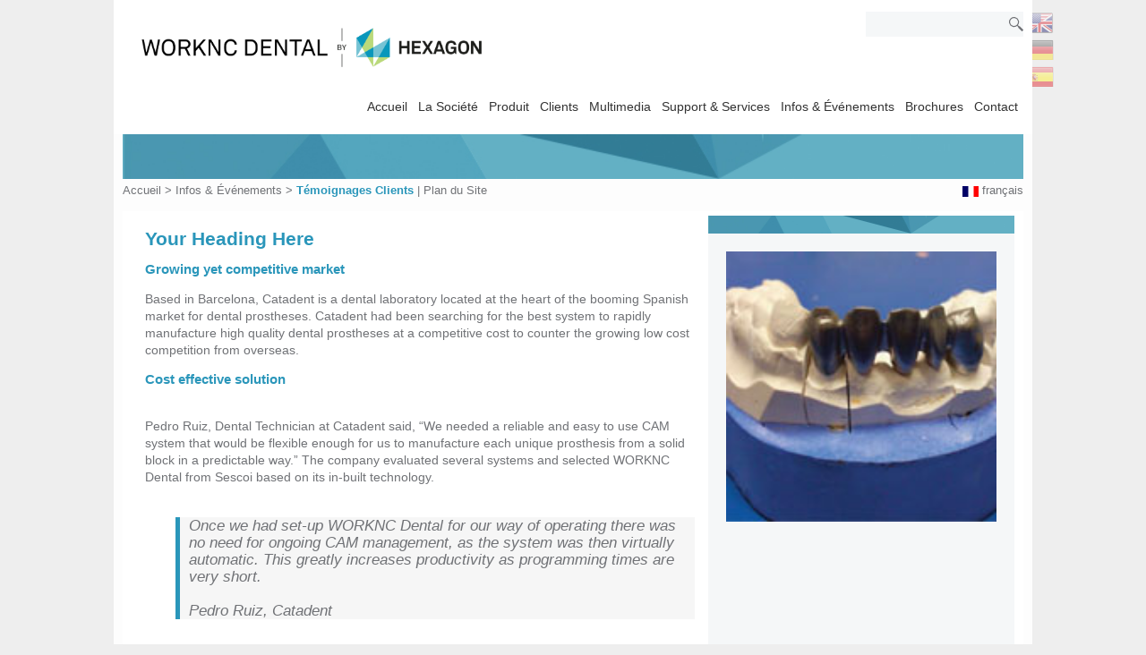

--- FILE ---
content_type: text/html;charset=UTF-8
request_url: https://fr.workncdental.com/news/casestudies/catadent-uses-worknc-dental
body_size: 39450
content:
<!DOCTYPE html>
<!--[if lt IE 7]><html class="no-js lt-ie9 lt-ie8 lt-ie7" lang="fr"><![endif]-->
<!--[if IE 7]><html class="no-js lt-ie9 lt-ie8" lang="fr"><![endif]-->
<!--[if IE 8]><html class="no-js lt-ie9" lang="fr"><![endif]-->
<!--[if gt IE 8]><!--> <html class="no-js" lang="fr"><!--<![endif]-->
    <head>
	
        <meta charset="utf-8">
        <meta http-equiv="X-UA-Compatible" content="IE=edge,chrome=1">
		<meta http-equiv="Content-Type" content="text/html; charset=utf-8" />
			
			
		
			<!-- Global Site Tag (gtag.js) - Google Analytics -->
			<script>
			//Next line disables Google tracking completely. See https://developers.google.com/analytics/devguides/collection/gtagjs/user-opt-out
			//window['ga-disable-UA-4489910-45'] = true;
			</script>
			<script async src="https://www.googletagmanager.com/gtag/js?id=UA-4489910-45"></script>
			<script>
			  window.dataLayer = window.dataLayer || [];
			  function gtag(){dataLayer.push(arguments);}
			  gtag('js', new Date());
			  gtag('config', 'UA-4489910-45');
			  //Next line is anonymisation. See https://developers.google.com/analytics/devguides/collection/gtagjs/ip-anonymization
			  //gtag('config', 'UA-4489910-45', { 'anonymize_ip': true });
			</script>		
		<title>Catadent cuts its teeth on Sescoi’s WORKNC Dental</title> <meta name="description" content="Based in Barcelona, Catadent is a dental laboratory located at the heart of the booming Spanish market for dental prostheses. Catadent had been searching for the best system to rapidly manufacture high quality dental prostheses at a competitive cost to counter the growing low cost competition from overseas." /> <meta name="keywords" content="nouvelles,témoignages" />
        <meta name="viewport" content="width=device-width, initial-scale=1.0">
		
		
		

		<script type="text/javascript" src="/scripts/jquery/jquery-1.10.2.min.js"></script>
		<script type="text/javascript" src="/scripts/jquery/jquery.easing/jquery.easing.1.3.js"></script>
		
		<script type="text/javascript" src="/scripts/jquery/jquery-ui-1.12.1/jquery-ui.min.js"></script>
		<script type="text/javascript" src="/scripts/jquery/jquery-ui-i18n/jquery-ui-i18n.min.js"></script>
		<link href="/scripts/jquery/jquery-ui-themes-1.12.1/themes/smoothness/jquery-ui.min.css" rel="stylesheet" type="text/css" />

		<script type="text/javascript" src="/scripts/jquery/jquery.cycle2.min.js"></script>
		<script type="text/javascript" src="/scripts/jquery/jquery-scrollTo/1.4.5/jquery.scrollTo.min.js"></script>
		<script type="text/javascript" src="/scripts/jquery/notyfy/jquery.notyfy.js"></script>
		<link href="/scripts/jquery/notyfy/jquery.notyfy.css" rel="stylesheet" type="text/css" />
		<link href="/scripts/jquery/notyfy/themes/vero.css" rel="stylesheet" type="text/css" />
		<script type="text/javascript" src="/scripts/jquery/FitVids/jquery.fitvids.js"></script>
		<script type="text/javascript" src="/scripts/jquery/spin/spin.min.js"></script>
		<script type="text/javascript">
		$(document).ready(function() {
			$('html').removeClass('hiderendering');
		});
		</script>
		
	<script src="/scripts/jquery/jquery-validate/1.19.1/jquery.validate.min.js"></script>
	<script src="/scripts/jquery/jquery-validate/1.19.1/additional-methods.min.js"></script>
	
		<script src="/scripts/jquery/jquery-validate/1.19.1/localization/messages_fr.js"></script>
	
	
	
	
	<script type="text/javascript">
	$.validator.methods.range = function (value, element, param) {
		var globalizedValue = value.replace(",", ".");
		return this.optional(element) || (globalizedValue >= param[0] && globalizedValue <= param[1]);
	}
	 
	$.validator.methods.number = function (value, element) {
		return this.optional(element) || /^-?(?:\d+|\d{1,3}(?:[\s\.,]\d{3})+)(?:[\.,]\d+)?$/.test(value);
	}
	</script>
	
	
        <link rel="stylesheet" href="/css/v4/normalize.min.css">
		
			<link rel="stylesheet" href="/css/v4/main.css?ts=20201020">
			<link rel="stylesheet" href="/css/v4/vero.css?ts=20210119">
			<link rel="stylesheet" href="/css/v4/stylesheet.css?ts=20210513">
		

        <script src="/scripts/v4/vendor/modernizr-2.6.2-respond-1.1.0.min.js"></script>

		<link href="/rss/newsfeed/" rel="alternate" type="application/rss+xml" title="News Feed" /> 
		<script src="/scripts/Scripts.js?ts=20200428" type="text/javascript"></script> 
		<script src="/scripts/v4/Scripts.js?ts=20200428" type="text/javascript"></script> 
		
			<link rel="shortcut icon" href="/favicon.ico" />
		<link rel="canonical" href="//fr.workncdental.com/news/casestudies/catadent-uses-worknc-dental" /> <link href="/news/v4/Stylesheet.css" media="all" rel="stylesheet" type="text/css" /> <meta property="og:image" content="//fr.workncdental.com/UserFiles/377/Image/cs7.jpg" /> <meta property="og:url" content="//fr.workncdental.com/news/casestudies/catadent-uses-worknc-dental" /> <meta property="og:title" content="Catadent cuts its teeth on Sescoi’s WORKNC Dental" /> <meta property="og:description" content="Based in Barcelona, Catadent is a dental laboratory located at the heart of the booming Spanish market for dental prostheses. Catadent had been searching for the best system to rapidly manufacture high quality dental prostheses at a competitive cost to counter the growing low cost competition from overseas." /> 
		<!-- Google Tag Manager -->
		<script>(function(w,d,s,l,i){w[l]=w[l]||[];w[l].push({'gtm.start':
		new Date().getTime(),event:'gtm.js'});var f=d.getElementsByTagName(s)[0],
		j=d.createElement(s),dl=l!='dataLayer'?'&l='+l:'';j.async=true;j.src=
		'https://www.googletagmanager.com/gtm.js?id='+i+dl;f.parentNode.insertBefore(j,f);
		})(window,document,'script','dataLayer','GTM-PKVFZK8');</script>
		<!-- End Google Tag Manager -->
    <script type='text/javascript' src='/cfformprotect/js/cffp.js'></script></head>
    <body>
		
		<div id="top"> <!-- Outer wrapper -->
		
		
		
        <div class="header-container">
            <header class="wrapper clearfix" role="banner">
				
				<div class="logo-container clearfix">
				
					<a href="/">
				<img id="HeaderLogo" src="/images/logos/v4/workncdental.png" alt="Hexagon WORKNC DENTAL logo" />
					
				</a>
				</div>
		        <div class="headerright-container">
					<div id="SearchBox" role="search">
						<form name="formHeaderSearch" id="formHeaderSearch" method="post" action="/search/">
						<input type="text" name="SearchTerm" id="HeaderSearchTerm" value="" maxlength="100" title="Enter a search term or phrase (without wildcards)" autocomplete="off" />
						</form>
						<script type="text/javascript">
						$('#HeaderSearchTerm').on('keyup change', function(e) {
							ShowSearchResults('378');
						})
						</script>
					</div>
						
					<div id="SearchResultsContainer"></div>				
				</div>
		        <div class="nav-container">
					<div class="NavIcon">
						<a href="#ResponsiveMenu"><img src="/images/icons/MenuIcon.svg" alt="MenuIcon"></a>
					</div>
					<nav role="navigation">
						<div class="MegaMenu"><div data-menu="0" class="menu Level-1"><ul><li data-menu-id="18097" data-menu-level="1" class="menuitem"><a href="/" target="_self">Accueil</a></li><li data-menu-id="18098" data-menu-level="1" class="menuitem"><a href="/societe" target="_self">La Société</a></li><li data-menu-id="18103" data-menu-level="1" class="menuitem"><a href="/produit" target="_self">Produit</a></li><li data-menu-id="18120" data-menu-level="1" class="menuitem"><a href="/clients" target="_self">Clients</a></li><li data-menu-id="18125" data-menu-level="1" class="menuitem"><a href="/multimedia" target="_self">Multimedia</a></li><li data-menu-id="26967" data-menu-level="1" class="menuitem"><a href="/supportmenu" target="_self">Support & Services</a></li><li data-menu-id="18135" data-menu-level="1" class="menuitem"><a href="/informations" target="_self">Infos & Événements</a></li><li data-menu-id="26966" data-menu-level="1" class="menuitem"><a href="/brochures" target="_self">Brochures</a></li><li data-menu-id="18140" data-menu-level="1" class="menuitem"><a href="/contact" target="_self">Contact</a></li></ul></div><div class="SubMenus"><div data-menu="18135" class="menu Level-2"><ul><li data-menu-id="18136" data-menu-level="2" class="menuitem"><a href="/news/articles" target="_self">Dernières Nouveautés</a></li><li data-menu-id="18137" data-menu-level="2" class="menuitem"><a href="/news/casestudies" target="_self">Témoignages Clients</a></li><li data-menu-id="18138" data-menu-level="2" class="menuitem"><a href="/events" target="_self">Événements et Salons</a></li><li data-menu-id="18139" data-menu-level="2" class="menuitem"><a href="/newsletter" target="_self">E:Newsletter</a></li></ul></div><div data-menu="18103" class="menu Level-2"><ul><li data-menu-id="18104" data-menu-level="2" class="menuitem"><a href="/pourquoi-worknc-dental" target="_self">Pourquoi WORKNC DENTAL ?</a></li><li data-menu-id="26965" data-menu-level="2" class="menuitem"><a href="/systeme-ouvert" target="_self">Système ouvert</a></li><li data-menu-id="18105" data-menu-level="2" class="menuitem"><a href="/worknc-dental-points-forts" target="_self">WORKNC DENTAL Les points forts</a></li><li data-menu-id="18106" data-menu-level="2" class="menuitem"><a href="/worknc-dental-versions" target="_self">Les Versions</a></li><li data-menu-id="18107" data-menu-level="2" class="menuitem"><a href="/worknc-dental-applications" target="_self">Les applications dentaires</a></li><li data-menu-id="18108" data-menu-level="2" class="menuitem"><a href="/worknc-dental-materiaux" target="_self">Les Matériaux</a></li><li data-menu-id="18109" data-menu-level="2" class="menuitem"><a href="/worknc-dental-processus-dentaires" target="_self">Processus Dentaires</a></li><li data-menu-id="18110" data-menu-level="2" class="menuitem"><a href="/worknc-dental-compatible-cao" target="_self">Compatibilité CAO</a></li><li data-menu-id="18111" data-menu-level="2" class="menuitem"><a href="/Worknc-dental-preparation-automatique" target="_self">Phase de Préparation</a></li><li data-menu-id="18112" data-menu-level="2" class="menuitem"><a href="/worknc-dental-usinage-cn" target="_self">Usinage CN</a></li><li data-menu-id="18113" data-menu-level="2" class="menuitem"><a href="/workncdental-parcours-3-au-5-axes" target="_self">Parcours 3 à 5 axes</a></li><li data-menu-id="18114" data-menu-level="2" class="menuitem"><a href="/worknc-dental-module-implantologie" target="_self">Module Implantologie</a></li><li data-menu-id="18115" data-menu-level="2" class="menuitem"><a href="/worknc-dental-automation-fonctions" target="_self">Automation Dentaire</a></li><li data-menu-id="18116" data-menu-level="2" class="menuitem"><a href="/worknc-dental-compatibilite-machines" target="_self">Compatibilité Machines</a></li></ul></div><div data-menu="18125" class="menu Level-2"><ul><li data-menu-id="18126" data-menu-level="2" class="menuitem"><a href="/multimedia" target="_self">Video Wall</a></li><li data-menu-id="18127" data-menu-level="2" class="menuitem"><a href="/Dental-Photo-Gallery" target="_self">Galerie images dentaires</a></li></ul></div><div data-menu="18098" class="menu Level-2"><ul><li data-menu-id="18099" data-menu-level="2" class="menuitem"><a href="/company" target="_self">A propos de Hexagon software</a></li><li data-menu-id="18100" data-menu-level="2" class="menuitem"><a href="/hexagonportfolio" target="_self">Le Portefeuille Produits</a></li><li data-menu-id="18101" data-menu-level="2" class="menuitem"><a href="/hexagonoffices" target="_self">Les bureaux de Hexagon</a></li><li data-menu-id="18102" data-menu-level="2" class="menuitem"><a href="/careers" target="_self">Carrières</a></li></ul></div><div data-menu="18120" class="menu Level-2"><ul><li data-menu-id="18121" data-menu-level="2" class="menuitem"><a href="/cliniques-dentaires" target="_self">Cliniques Dentaires</a></li><li data-menu-id="18122" data-menu-level="2" class="menuitem"><a href="/laboratoires-dentaires" target="_self">Laboratoires Dentaires</a></li><li data-menu-id="18123" data-menu-level="2" class="menuitem"><a href="/centres-usinage-dentaire" target="_self">Centres d'usinage Dentaires</a></li><li data-menu-id="18124" data-menu-level="2" class="menuitem"><a href="/fab-machines-outils" target="_self">Fabricants de machines-outils</a></li></ul></div><div data-menu="18140" class="menu Level-2"><ul><li data-menu-id="18141" data-menu-level="2" class="menuitem"><a href="/contact-workncdental" target="_self">Contacter WORKNC DENTAL</a></li><li data-menu-id="18142" data-menu-level="2" class="menuitem"><a href="/formulaire-support" target="_self">Contacter le Support</a></li><li data-menu-id="18143" data-menu-level="2" class="menuitem"><a href="/globalresellers" target="_self">Trouver un Distributeur</a></li><li data-menu-id="18144" data-menu-level="2" class="menuitem"><a href="/formulaire-informations" target="_self">Demande d'informations</a></li></ul></div><div data-menu="26967" class="menu Level-2"><ul><li data-menu-id="26968" data-menu-level="2" class="menuitem"><a href="/support-maintenance" target="_self">Support & Maintenance</a></li><li data-menu-id="27079" data-menu-level="2" class="menuitem"><a href="https://customers.ps.hexagonmi.com/" target="_blank">Portail Clients Hexagon</a></li><li data-menu-id="27075" data-menu-level="2" class="menuitem"><a href="/devis" target="_self">Demande Devis</a></li><li data-menu-id="27076" data-menu-level="2" class="menuitem"><a href="/demo-online" target="_self">Demo online</a></li><li data-menu-id="26969" data-menu-level="2" class="menuitem"><a href="/derniere-version" target="_self">Dernière Version</a></li><li data-menu-id="27077" data-menu-level="2" class="menuitem"><a href="/historique-des-versions" target="_self">Historique des versions</a></li><li data-menu-id="27078" data-menu-level="2" class="menuitem"><a href="/configuration-requise" target="_self">Configuration Requise</a></li></ul></div></div></div>
					</nav>
					<div id="ResponsiveMenu" class="ResponsiveMenu hidewhilerendering">
						<ul><li class=""><a href="/" target="_self">Accueil</a></li><li class=""><a href="/societe" target="_self">La Société</a><ul><li class=""><a href="/company" target="_self">A propos de Hexagon software</a></li><li class=""><a href="/hexagonportfolio" target="_self">Le Portefeuille Produits</a></li><li class=""><a href="/hexagonoffices" target="_self">Les bureaux de Hexagon</a></li><li class=""><a href="/careers" target="_self">Carrières</a></li></ul></li><li class=""><a href="/produit" target="_self">Produit</a><ul><li class=""><a href="/pourquoi-worknc-dental" target="_self">Pourquoi WORKNC DENTAL ?</a></li><li class=""><a href="/systeme-ouvert" target="_self">Système ouvert</a></li><li class=""><a href="/worknc-dental-points-forts" target="_self">WORKNC DENTAL Les points forts</a></li><li class=""><a href="/worknc-dental-versions" target="_self">Les Versions</a></li><li class=""><a href="/worknc-dental-applications" target="_self">Les applications dentaires</a></li><li class=""><a href="/worknc-dental-materiaux" target="_self">Les Matériaux</a></li><li class=""><a href="/worknc-dental-processus-dentaires" target="_self">Processus Dentaires</a></li><li class=""><a href="/worknc-dental-compatible-cao" target="_self">Compatibilité CAO</a></li><li class=""><a href="/Worknc-dental-preparation-automatique" target="_self">Phase de Préparation</a></li><li class=""><a href="/worknc-dental-usinage-cn" target="_self">Usinage CN</a></li><li class=""><a href="/workncdental-parcours-3-au-5-axes" target="_self">Parcours 3 à 5 axes</a></li><li class=""><a href="/worknc-dental-module-implantologie" target="_self">Module Implantologie</a></li><li class=""><a href="/worknc-dental-automation-fonctions" target="_self">Automation Dentaire</a></li><li class=""><a href="/worknc-dental-compatibilite-machines" target="_self">Compatibilité Machines</a></li></ul></li><li class=""><a href="/clients" target="_self">Clients</a><ul><li class=""><a href="/cliniques-dentaires" target="_self">Cliniques Dentaires</a></li><li class=""><a href="/laboratoires-dentaires" target="_self">Laboratoires Dentaires</a></li><li class=""><a href="/centres-usinage-dentaire" target="_self">Centres d'usinage Dentaires</a></li><li class=""><a href="/fab-machines-outils" target="_self">Fabricants de machines-outils</a></li></ul></li><li class=""><a href="/multimedia" target="_self">Multimedia</a><ul><li class=""><a href="/multimedia" target="_self">Video Wall</a></li><li class=""><a href="/Dental-Photo-Gallery" target="_self">Galerie images dentaires</a></li></ul></li><li class=""><a href="/supportmenu" target="_self">Support & Services</a><ul><li class=""><a href="/support-maintenance" target="_self">Support & Maintenance</a></li><li class=""><a href="https://customers.ps.hexagonmi.com/" target="_blank">Portail Clients Hexagon</a></li><li class=""><a href="/devis" target="_self">Demande Devis</a></li><li class=""><a href="/demo-online" target="_self">Demo online</a></li><li class=""><a href="/derniere-version" target="_self">Dernière Version</a></li><li class=""><a href="/historique-des-versions" target="_self">Historique des versions</a></li><li class=""><a href="/configuration-requise" target="_self">Configuration Requise</a></li></ul></li><li class=""><a href="/informations" target="_self">Infos & Événements</a><ul><li class=""><a href="/news/articles" target="_self">Dernières Nouveautés</a></li><li class="Selected"><a href="/news/casestudies" target="_self">Témoignages Clients</a></li><li class=""><a href="/events" target="_self">Événements et Salons</a></li><li class=""><a href="/newsletter" target="_self">E:Newsletter</a></li></ul></li><li class=""><a href="/brochures" target="_self">Brochures</a></li><li class=""><a href="/contact" target="_self">Contact</a><ul><li class=""><a href="/contact-workncdental" target="_self">Contacter WORKNC DENTAL</a></li><li class=""><a href="/formulaire-support" target="_self">Contacter le Support</a></li><li class=""><a href="/globalresellers" target="_self">Trouver un Distributeur</a></li><li class=""><a href="/formulaire-informations" target="_self">Demande d'informations</a></li></ul></li></ul>
					</div>
				</div>

				

        		
                        <div id="AssociatedSiteFlags">
                        <a href="http://www.workncdental.com/" title=" WORKNC DENTAL"><img src="/images/flags2/32/_usuk.png" alt="_usuk" /></a> <a href="http://www.workncdental.de/" title="WORKNC Germany"><img src="/images/flags2/32/de.png" alt="de" /></a> <a href="http://www.workncdental.es/" title="WORKNC DENTAL Spain"><img src="/images/flags2/32/es.png" alt="es" /></a> 
                        </div>
                    
                    
            </header>

        </div>

        <main>
            <div class="main wrapper clearfix">
				<div id="subheader" class="clearfix">
					<div id="MetrologyGraphicSeparator">
					</div>
					<div id="Breadcrumbs">
						<ul><li><a href="/" class="" target="_self">Accueil</a>&nbsp;&gt;&nbsp;</li><li><a href="/informations" class="" target="_self">Infos & Événements</a>&nbsp;&gt;&nbsp;</li><li><a href="/news/casestudies" class="selected" target="_self">Témoignages Clients</a></li></ul>
						| <a href="/sitemap/">Plan du Site</a>
					</div>
					<div id="LocaleSetting"><a href="/settings/"><img src="/images/flags/12/FR.gif" alt="FR flag" /></a>&nbsp;<a href="/settings/">français</a></div>
				</div>
				<article role="main" id="PageContent" class="clearfix Clear">
					<header>
						
					</header>
					<section>
						<!-- PAGE CONTENT START -->
						<span></span><div class="ImageColumn">
<div class="ImageColumnImages"><img alt="" src="/UserFiles/377/Image/cs7.jpg" style="width: 160px; height: 160px;"></div>
<div class="ImageColumnText">
<h1>Your Heading Here</h1>
<h3>Growing yet competitive market</h3>
<div>Based in Barcelona, Catadent is a dental laboratory located at the heart of the booming Spanish market for dental prostheses. Catadent had been searching for the best system to rapidly manufacture high quality dental prostheses at a competitive cost to counter the growing low cost competition from overseas.</div>
<h3>Cost effective solution</h3>
<div>&nbsp;</div>
<div>Pedro Ruiz, Dental Technician at Catadent said, “We needed a reliable and easy to use CAM system that would be flexible enough for us to manufacture each unique prosthesis from a solid block in a predictable way.” The company evaluated several systems and selected WORKNC Dental from Sescoi based on its in-built technology.</div>
<div>&nbsp;</div>
<div>
<blockquote>
	<div>Once we had set-up WORKNC Dental for our way of operating there was no need for ongoing CAM management, as the system was then virtually automatic. This greatly increases productivity as programming times are very short.</div>
	<div>&nbsp;</div>
	<div>Pedro Ruiz, Catadent</div>
</blockquote>
</div>
<div>&nbsp;</div>
<div>Pedro Ruiz continued, “Other systems we looked at relied heavily on the programmer’s skill, and had significant weaknesses in detecting cutter collisions. WORKNC Dental has intelligent machining strategies, powerful toolpath editing capabilities, and excellent simulation and collision avoidance technology, which is especially important for 5-axis machining. Some of the most expensive systems on the market have this type of capability, but their price is far too high for small and medium sized prosthesis manufacturers. WORKNC Dental gives us the functionality we need affordably, making it a very cost effective solution for us.”</div>
<h3>Simplified &amp; optimized programming</h3>
<div>Sescoi has drawn on its 20 years of experience in the CAM market in the development of WORKNC Dental. The software includes automated machining wizards, which greatly simplify the programming required to generate collision free 3 and 5-axis toolpaths. Additionally, cutting methodology has been optimized to suit the types of materials used in prostheses such as zirconia, titanium and alumina, and the types of prosthesis required for example, copings and bridges.</div>
<div>&nbsp;</div>
<div>Pedro Ruiz said, “The machining toolpaths are highly optimized and the machine runs very smoothly, which means less wear and tear, lower tool loads, and peace of mind for the operator.”</div>
<h3>Easy, reliable CAM</h3>
<div>For Catadent, the smooth running of its manufacturing operations is crucial to its success, so ease of use and reliability are very important. Pedro Ruiz commented, “Once we had set-up WORKNC Dental for our way of operating there was no need for ongoing CAM management, as the system was then virtually automatic. This greatly increases productivity as programming times are very short and our staff are then free to carry out other tasks. Anyone who has experienced a poorly optimized CAM system will appreciate the importance of WORKNC Dental’s reliability.”</div>
<h3>Responsive support</h3>
<div>Pedro Ruiz has been delighted by the pre and post sales service supplied by Sescoi from its Spanish offices. He said, “They quickly understood our requirements, offering us a solution that matched our needs exactly. Now that we have the software, we find the service and response first class. Sescoi’s technicians are always very helpful and knowledgeable. For us, this level of support and collaboration is an essential part of the service.”</div>
<h3>WORKNC Dental benefits</h3>
<div>The intelligence in the software has the capacity to surprise Catadent with its automatic problem solving capabilities. Pedro Ruiz said, “The biggest benefits of WORKNC Dental are precisely the things we take for granted, such as its highly optimized toolpaths and collision avoidance. When we are machining more complex shapes the ability of the software to produce a really ingenious cutterpath is extraordinary.” He concluded, “WORKNC Dental has become an essential resource for our company, every manufacturing project.</div>
<div>&nbsp;</div>
</div>
</div>
<p>&nbsp;</p>
<p class="Clear TextRight"><a href="/news/casestudies/Un-maquettiste-programme-ses-fraiseuses-5-axes-avec-WorkNC">Précédent<!--Previous---></a>&nbsp;|&nbsp;<a href="/news/casestudies/worknc-dental-innovative-manufacture-FDZ">Suivant<!--Next---></a></p>
						<!-- PAGE CONTENT FINISH -->
					</section>
				</article>
				
				
            </div> <!-- main -->
        </main> <!-- main-container -->

        <div class="footer-container">
            <footer class="wrapper" role="contentinfo">
				
				<div class="HexagonAttrib">
					&copy; 2026 Hexagon AB and/or its subsidiaries.
				</div>
				<div class="LinksFooter">
					
						<ul>
						<li><a href="/termsweb/">Terms of Use</a></li>
						<li><a href="/privacypolicy">Privacy Policy</a></li>
						<li><a href="http://marketing.ps.hexagonmi.com/piracy" target="_blank">Software Compliance</a></li>
						<li><a href="https://hexagon.com/legal/compliance" target="_blank">Compliance</a></li>
						<li><a href="https://hexagon.com/legal/compliance/ethics-and-compliance-reporting-system" target="_blank">Ethics &amp; Compliance Reporting System</a></li>
						
						</ul>
						
				</div>
				<div class="Social">
                    
                        <p>Follow us</p>
                        <a class="socialv1" href="http://www.youtube.com/user/cadcamexpert" title=" Visit our YouTube Channel" target="_blank"><img src="/images/icons/socialmedia/64/youtube.png" alt="youtube" /></a> <a class="socialv1" href="https://twitter.com/WORKNC_Dental" title="Visit our Twitter feed" target="_blank"><img src="/images/icons/socialmedia/64/twitter.png" alt="twitter" /></a> <a class="socialv1" href="https://www.facebook.com/WORKNCDENTAL.Hexagon/" title="Visit our Facebook page" target="_blank"><img src="/images/icons/socialmedia/64/facebook.png" alt="facebook" /></a> 
                </div>
            </footer>
        </div>

		
		
		<link type="text/css" rel="stylesheet" href="/scripts/jquery/jquery.mmenu-master/src/css/jquery.mmenu.all.css" />
		<script type="text/javascript" src="/scripts/jquery/jquery.mmenu-master/src/js/jquery.mmenu.min.all.js"></script>
		
		<script type="text/javascript">
		$(function() {

			var $menu = $('div#ResponsiveMenu');

			$menu.mmenu({
				position	: 'left',
				classes		: 'mm-dark mm-slide mm-zoom-menu',
				searchfield : false,
				counters	: true,
				dragOpen	: false
			});
		});		
				
		</script>
        
		
        
            <script>
            $(window).load(function() {	
                AdjustMainWrapperTopMargin();
            });
            $(window).resize(function() {	
                AdjustMainWrapperTopMargin();
            });
            </script>
        
		<script>
		$(window).load(function() {	
            MatchHeights();
		});
		$(window).resize(function() {	
            MatchHeights();
		});
		</script>
		
		
		<span></span>
					
						<script type="text/javascript">
						function GetClientStoragePopUpInfo(PopUpIDVariableSafe, RenewalDays) {
							var ShowNotification = true;
							var structStorage = {};
							var myDate = new Date();
							var msPerDay = (1000 * 60 * 60 * 24);
							
							var structStorage = LocalStorageGet('PopUp_' + PopUpIDVariableSafe);
							
							if (structStorage) {
								structStorage = JSON.parse(structStorage);
								if (!structStorage.DisplayCount) {
									structStorage.DisplayCount = 0;
								}
								if (!structStorage.VisitCount) {
									structStorage.VisitCount = 0;
								}
								if (!structStorage.FirstDisplayed) {
									structStorage.FirstDisplayed = new Date(0).toISOString();
								}
							}
							else {
								var structStorage = {};
								structStorage.DisplayCount = 0;
								structStorage.VisitCount = 0;
								structStorage.FirstDisplayed = new Date(0).toISOString();
							}

							structStorage.LastDisplayed = myDate.toISOString();
							
							if ( ( (Date.parse(myDate) - Date.parse(structStorage.FirstDisplayed) ) / msPerDay) >= RenewalDays ) {
								// Time difference between last show and first displayed date is greater than RenewalDays;
								structStorage.DisplayCount = 0;
								structStorage.VisitCount = 0;
								structStorage.FirstDisplayed = myDate.toISOString();
							}
							
							return structStorage;
							
						}

						function IsPopUpHiddenForSession(PopUpIDVariableSafe) {
							var IsPopUpHidden = false;
							var arrayStorage = SessionStorageGet('PopUpsHide');
							
							if (arrayStorage) {
								arrayStorage = JSON.parse(arrayStorage);
								IsPopUpHidden = arrayStorage.includes(PopUpIDVariableSafe);
							}
							
							return IsPopUpHidden;
						}

						function HidePopUpForSession(PopUpIDVariableSafe) {
							var arrayStorage = SessionStorageGet('PopUpsHide');
							
							if (arrayStorage) {
								arrayStorage = JSON.parse(arrayStorage);
								if (!arrayStorage.includes(PopUpIDVariableSafe)) {
									arrayStorage.push(PopUpIDVariableSafe);
								}
							}
							else {
								var arrayStorage = [PopUpIDVariableSafe];
							}
							
							arrayStorage = JSON.stringify(arrayStorage);
							SessionStorageSet('PopUpsHide', arrayStorage);
						}
						</script>
		
						
		
								<div id="B4FBE6E905DC08AA207A3AF92DD3AEA1_container" style="position:relative; display:none;">
									<div id="B4FBE6E905DC08AA207A3AF92DD3AEA1_inner" class="PopUp_inner">
										<h2>Besoin de plus d'informations ? &nbsp;</h2>
<p>Merci de renseigner les champs ci-dessous, afin que nous puissions vous contacter.</p>

											<form id="PopUpFormB4FBE6E905DC08AA207A3AF92DD3AEA1" name="PopUpFormB4FBE6E905DC08AA207A3AF92DD3AEA1">
											
	
	<input id="fpF32D5EE2-0505-C9AB-A6116D8FDA1DC73C" type="hidden" name="formfield1234567891" class="cffp_mm" value="">

	
	<input id="fpF32D5EE3-E257-318A-2778ADE97C1BF56A" type="hidden" name="formfield1234567892" class="cffp_kp" value="">

	
	<input id="fpF32D5EE4-D198-326D-C66A9A08A33B1F20" type="hidden" name="formfield1234567893" value="73AD8ACEDDD48DD590C256DA16C146BB57F409CC06490BEABE92">

	
	<span style="display:none"><input id="fpF32D5EE5-CC51-CF10-D5BBD80ABDF1EA2F" type="text" name="formfield1234567894" value=""></span>

											<label>First Name<br><input type="text" name="FirstName" id="B4FBE6E905DC08AA207A3AF92DD3AEA1_FirstName" minlength="2" size="30" required></label>
											<label>Last Name<br><input type="text" name="LastName" id="B4FBE6E905DC08AA207A3AF92DD3AEA1_LastName" minlength="2" size="30" required></label>
										
											<label>Email<br><input type="email" name="Email" id="B4FBE6E905DC08AA207A3AF92DD3AEA1_Email" size="30" required></label>
										
											<label>Company<br><input type="text" name="CompanyName" id="B4FBE6E905DC08AA207A3AF92DD3AEA1_CompanyName" minlength="2" size="30" required></label>
										
											<label>Phone<br><input type="text" name="Phone" id="B4FBE6E905DC08AA207A3AF92DD3AEA1_Phone" minlength="2" size="30" required></label>
										
		<br>
		<div id="cbDPConsentOptions_B4FBE6E905DC08AA207A3AF92DD3AEA1"></div>

		<script type="text/javascript">
		function GetMarketingConsentFieldOptions_B4FBE6E905DC08AA207A3AF92DD3AEA1(email) {
			$.ajax({
				type: 'get',
				url: '/cfcs/forms.cfc',
				data: {
					'method': 'IncludeMarketingConsentFieldOptions'
					,'UniqueID': 'B4FBE6E905DC08AA207A3AF92DD3AEA1'
					,'email': email
					
				},
				dataType: 'html',
				success: function(response) {
					$('#cbDPConsentOptions_B4FBE6E905DC08AA207A3AF92DD3AEA1').html(response);
				},
				error: function(ErrorMsg) {
					console.log(ErrorMsg);
				}
			})
		}

		$(document).ready(function() {
			var email = $('#PopUpFormB4FBE6E905DC08AA207A3AF92DD3AEA1 input[type=email]').val();
			
			if ( (email != '') && (IsValidJS('email',email)) ) {
				GetMarketingConsentFieldOptions_B4FBE6E905DC08AA207A3AF92DD3AEA1(email);
			}
			
			$('#PopUpFormB4FBE6E905DC08AA207A3AF92DD3AEA1 input[type=email]').on('change', function(e) {
				var email = $('#PopUpFormB4FBE6E905DC08AA207A3AF92DD3AEA1 input[type=email]').val();
				if ( (email != '') && (IsValidJS('email',email)) ) {
					GetMarketingConsentFieldOptions_B4FBE6E905DC08AA207A3AF92DD3AEA1(email);
				}
			});
			
		});
		
		</script>

		<br class="Clear">
		<fieldset class="DataProtection">
		<legend>Data Protection</legend>
		Please indicate your permission for the storage of your details provided in connection with this form.<br>
		<input type="checkbox" name="cbDPConsent" id="cbDPConsent_B4FBE6E905DC08AA207A3AF92DD3AEA1" title="Please provide consent to the collection and storage of your details." required><label for="cbDPConsent_B4FBE6E905DC08AA207A3AF92DD3AEA1">I consent to the collection and storage of my details.</label><br>
		
		<div><label for="cbDPConsent" class="error"></label></div>
			
		</fieldset>
		
		
											</form>
										
									</div>		
								</div>		
				
								<script type="text/javascript">
								function GetSubdivisions_B4FBE6E905DC08AA207A3AF92DD3AEA1() {
									var Country = $('#B4FBE6E905DC08AA207A3AF92DD3AEA1_Country').val();
									var SelectParams = {
										ElementID: 'B4FBE6E905DC08AA207A3AF92DD3AEA1_State',
										ElementName: 'State',
										ElementClass: 'PopUpState',
										ElementTitle: 'State',
										OverrideTargetID: '.PopUpState',
										JSONURL: '/cfcs/forms.cfc',
										JSONURLParams: {
											method: 'GetSubdivisionForSelect',
											Country: Country,
											Selected: ''
										},
										OnSuccess: function() {
											UpdateValidation_B4FBE6E905DC08AA207A3AF92DD3AEA1();
										}
									}
									AJAXSelect(SelectParams);
								}
								
								function UpdateValidation_B4FBE6E905DC08AA207A3AF92DD3AEA1() {
									var OptionCount = $('#B4FBE6E905DC08AA207A3AF92DD3AEA1_State > option').length;
									if (OptionCount > 1) {
										$('.PopUpStateContainer').removeClass('hidden');
									}
									else {
										$('.PopUpStateContainer').addClass('hidden');
									}
								}

								function GetCountries_B4FBE6E905DC08AA207A3AF92DD3AEA1() {
									var SelectParams = {
										ElementID: 'B4FBE6E905DC08AA207A3AF92DD3AEA1_Country',
										ElementName: 'Country',
										ElementClass: 'PopUpCountry',
										ElementTitle: 'Country',
										JSONURL: '/cfcs/forms.cfc',
										JSONURLParams: {
											method: 'GetCountriesForSelect'
										},
										OnSuccess: function() {
											GetSubdivisions_B4FBE6E905DC08AA207A3AF92DD3AEA1();
										}
									}
									AJAXSelect(SelectParams);
								}
								
								$(document).on('keyup change','.PopUpCountry',function() {
									GetSubdivisions_B4FBE6E905DC08AA207A3AF92DD3AEA1();
								})
								
								function PostPopUpForm_B4FBE6E905DC08AA207A3AF92DD3AEA1(PopupID) {
									if ($('#PopUpFormB4FBE6E905DC08AA207A3AF92DD3AEA1').valid()) {
										var formData = $('#PopUpFormB4FBE6E905DC08AA207A3AF92DD3AEA1').serialize();
										$.ajax({
											type: 'post',
											url: '/cfcs/popups.cfc?method=processPopupForm&returnFormat=json&id=B4FBE6E9-05DC-08AA-207A3AF92DD3AEA1',
											data: formData,
											dataType: "json",
											success: function(response) {
												if (response.SUBMISSIONOK) {
													$('#B4FBE6E905DC08AA207A3AF92DD3AEA1_container').remove();
												}
												else {
													var text = '<div><h2>Sorry!</h2>';
													for (i = 0; i < response.MESSAGES.length; i++) {
														text += response.MESSAGES[i] + "<br />";
													}
													text += "</div>";
													$('#B4FBE6E905DC08AA207A3AF92DD3AEA1_inner').html(text);
												}
											},
											error: function(ErrorMsg) {
												console.log(ErrorMsg);
											}
										})
									}
								};
				
								$(document).ready(function() {
									var ShowNotification = true;
									var structStorage = {};
									var RenewalDays = 1;

									structStorage = GetClientStoragePopUpInfo('B4FBE6E905DC08AA207A3AF92DD3AEA1', RenewalDays);
									structStorage.VisitCount = structStorage.VisitCount + 1;

									
										var listDisplayCount = [1,4,7,10];
										if (listDisplayCount.indexOf(structStorage.VisitCount) == -1) {
											ShowNotification = false;
										}
									

									if ( (ShowNotification) && (!IsPopUpHiddenForSession('B4FBE6E905DC08AA207A3AF92DD3AEA1')) ) {
										setTimeout(function() {
											var dWidth = $(window).width() * 0.4;
											
											if ($(window).width() <= 480) {
												dWidth = $(window).width() * 0.9;
											}
											var dHeight = $(window).height() * 0.9;
											var dialog = $('#B4FBE6E905DC08AA207A3AF92DD3AEA1_container').dialog({
											  autoOpen: false,
											  
												  buttons: [
													{
													  text: 'Envoyer',
													  click: function() {
														PostPopUpForm_B4FBE6E905DC08AA207A3AF92DD3AEA1('B4FBE6E9-05DC-08AA-207A3AF92DD3AEA1');
													  }
													}
												  ],
											  
											  height: dHeight,
											  width: dWidth,
											  modal: false,
											  open: function(event, ui) {
												//GetCountries_B4FBE6E905DC08AA207A3AF92DD3AEA1();
												GetSubdivisions_B4FBE6E905DC08AA207A3AF92DD3AEA1();
											  },
											  close: function(event, ui) {
												HidePopUpForSession('B4FBE6E905DC08AA207A3AF92DD3AEA1');
												$(this).remove();
											  }
											});
											var LocalisedText = GetLocalisedTextForJavascript('Pop-Ups and Pop-Outs');
											
											dialog.dialog('open');
											dialog.dialog('option', 'title', '');
											$('#PopUpFormB4FBE6E905DC08AA207A3AF92DD3AEA1').validate();
											
										}, 7000);

										
											$(document).on('keyup change',"#B4FBE6E905DC08AA207A3AF92DD3AEA1_Country",function() {
												GetSubdivisions_B4FBE6E905DC08AA207A3AF92DD3AEA1();
											})
										

									}

									if (ShowNotification) {
										structStorage.DisplayCount = structStorage.DisplayCount + 1;
									}

									LocalStorageSet('PopUp_B4FBE6E905DC08AA207A3AF92DD3AEA1', JSON.stringify(structStorage));

								});
								
								
								</script>
		
							
			<script type="text/javascript">
			UpdateUserTimeZone();
			</script>
			

		

		
		
		
		</div><!-- Outer wrapper -->
		<!-- Google Tag Manager (noscript) --> 
		<noscript><iframe src="https://www.googletagmanager.com/ns.html?id=GTM-PKVFZK8"
		height="0" width="0" style="display:none;visibility:hidden"></iframe></noscript>
		<!-- End Google Tag Manager (noscript) -->
    </body>
</html>



--- FILE ---
content_type: text/css
request_url: https://fr.workncdental.com/css/v4/vero.css?ts=20210119
body_size: 20641
content:
/* =====================================
    ALL: Commonly Used Standard Elements
   ===================================== */

.Clear {
	clear:both;
}
.ClearLeft {
	clear:left;
}
.ClearRight {
	clear:both;
}
.Left {
	float:left;
	width:auto; /* floating elements need to have a width declared */
}
.Right {
	float:right;
	width:auto; /* floating elements need to have a width declared */
}
.PictureLeft {
	float:left;
	width:auto; /* floating elements need to have a width declared */
	margin:3px 15px 10px 0;
}
.PictureCenter {
	display:block;
	clear:both;
	margin:0 auto 15px auto;
}
.PictureRight {
	float:right;
	width:auto; /* floating elements need to have a width declared */
	margin:3px 0 10px 15px;
}
.PictureLeftBordered {
	border:1px solid #E0E0E0;
	float:left;
	width:auto; /* floating elements need to have a width declared */
	margin:3px 15px 10px 0;
}
.PictureCenterBordered {
	display:block;
	clear:both;
	margin:3px auto 15px auto;
	border:1px solid #E0E0E0;
}
.PictureRightBordered {
	border:1px solid #E0E0E0;
	float:right;
	width:auto; /* floating elements need to have a width declared */
	margin:3px 0 10px 15px;
}
.PictureBordered {
	border:1px solid #E0E0E0;
}
.TableLeft {
	float:left;
	width:40%;
	margin:3px 10px 5px 0;
}
.TableRight {
	float:right;
	width:40%;
	margin:3px 0 5px 10px;
}
.TextLeft {	text-align:left;
}
.TextRight {
	text-align:right;
}
.TextCenter {
	text-align:center;
}
#Container .TextLeft {	text-align:left;
}
#Container .TextRight {
	text-align:right;
}
#Container .TextCenter {
	text-align:center;
}
.First {
	margin-top:0;
}
.NoWrap {
	white-space:nowrap;
}
.Required {
	color:#FF0000;
	font-weight:bold;
}
.Bordered {
	border:1px solid #E0E0E0;
}





/* ===================
    ALL: Base Theme
   =================== */

body {
	background:#eeeeee;
	color:#707276;
	/*
	background: url(/images/backgrounds/background3.jpg) no-repeat center center; 
	-webkit-background-size: cover;
	-moz-background-size: cover;
	-o-background-size: cover;
	background-size: cover;
	*/
	word-wrap: break-word;
}

::-moz-selection {
	color:#000000;
    background: #ABFF8E;
    text-shadow: none;
}

::selection {
	color:#000000;
    background: #ABFF8E;
    text-shadow: none;
}

menu,
ol,
ul {
	margin: 0;
    padding: 0;
	box-sizing: border-box !important;	
}

a,
a:link,
a:visited,
a:active,
a:hover
{
	color:#2a96ba;
	text-decoration:none;
}

a:hover
{
	color:inherit;
}

/* ===================
    ALL: Base Theme
   =================== */

.header-container {
	/*
	border-bottom: 9px solid #5C8A2B;
	*/
	border-bottom:none;
}

.preheader {
	background-color: #7b7575;
	color: #ffffff;
	/*
	min-height: 35px;
	*/
	max-height: 500px;
	padding: 6px 20px;
	font-size:14px;
	/*
	transition: all 0.25s ease-in-out;
	*/
}
.preheader.hide {
	height: 0;
	max-height: 0;
	min-height: 0;
	padding:0;
	opacity: 0;
	transition: all 0.25s ease-in-out;
}
.preheader a {
	color: #ffffff !important;
}
.preheader a:hover {
	text-decoration:underline !important;
}
.preheader a#preheader-close {
	float:right;
	cursor:pointer;
	text-decoration:none;
	font-size:16px;
}

.logo-container {
	width:auto;
	margin:5px;
}

.logo-container a {
	color:#5c5c5c;
}

.logo-container img#HeaderLogo {
	display:block;
	float:left;
	max-width:100%;
	height:auto;
	max-height:66px;
	margin:0;
}

.headerright-container {
	margin:10px;
	text-align:right;
	float:right;
}
.nav-container {
	display:block;
	left:0;
	bottom:0;
}
.headerright-container #ContactDetails {
	font-weight:bold;
	font-size:1.2em;
}
.headerright-container #ContactDetails a {
	text-decoration:none;
	color:#707276;
}
.headerright-container #SearchResultsContainer {
	position:absolute;
	background-color:#FFFFFF;
	top:35px;
	right:0;
	text-align:left;
	z-index:999;
	max-height:300px;
	overflow:auto;
	width:400px;
	max-width:100%;
	-webkit-box-shadow: 0 3px 12px #aaa;
	   -moz-box-shadow: 0 3px 12px #aaa;
			box-shadow: 0 3px 12px #aaa;
}
.headerright-container #SearchResultsContainer p {
	font-size:14px;
	line-height:16px;
	margin:0;
	padding:4px 10px;
	color:#333333;
	background-color:#FFFFFF;
	border-bottom:1px solid #EEE;
}
.headerright-container #SearchResultsContainer a {
	display:block;
	font-size:14px;
	line-height:16px;
	padding:4px 10px;
	color:#333333;
	background-color:#FFFFFF;
	border-left:1px solid #EEE;
	border-right:1px solid #EEE;
	border-bottom:1px solid #EEE;
}
.headerright-container #SearchResultsContainer a:hover {
	display:block;
	color:#FFFFFF;
	background-color:#333333;
}
.headerright-container #SearchResultsContainer a:first-child {
	border-top:1px solid #EEE;
}
.headerright-container #SearchResultsContainer a:last-child {
	border-bottom:1px solid #EEE;
}
.main {
	background-color:#FFFFFF;
	background-color:rgba(255,255,255,0.9);
}

.main article {
	background-color:#ffffff;
	/*
	background-image:url(/images/page/PageContentBG.jpg);
	background-position:0 -1px;
	background-repeat:repeat-x;
	*/
	font-size:14px;
	line-height:1.4em;
	padding:5px 10px;
	margin-bottom:20px;
	text-align:left;
	max-width:100%;
	min-height:300px;
	overflow:auto;
	float: none;
	width: auto;
}
.main article a {
	text-decoration:underline;
}

#subheader {
	position:relative;
	font-size:0.8em;
	vertical-align:middle;
	margin-bottom:10px;
}
#subheader a,
#subheader a:link,
#subheader a:visited,
#subheader a:active,
#subheader a:hover,
#subfooter a,
#subfooter a:link,
#subfooter a:visited,
#subfooter a:active,
#subfooter a:hover
{
	color:inherit;
	text-decoration:none;
}
#subheader a:hover,
#subfooter a:hover
{
	color:#2a96ba;
}
#subheader a.selected,
#subfooter a.selected
{
	color:#2a96ba;
	font-weight:bold;
}
#Breadcrumbs {
	float:left;
	margin-right:2em;
}
#Breadcrumbs ul {
	display:inline-block;
	margin:0;
}
#Breadcrumbs li {
	display:inline;
	list-style-type:none;
	margin:0;
}
#LocaleSetting {
	float:left;	text-align:left;
}
#subfooter {
	position:relative;
	clear:both;
	margin:1em 0 0 0;
	font-size:0.8em;
	padding:0 1em;
	border: 1px solid rgb(219, 221, 215);
	background: rgb(255,255,255); /* Old browsers */
	background: -moz-linear-gradient(top,  rgba(255,255,255,1) 0%, rgba(253,253,253,1) 45%, rgba(245,245,243,1) 75%, rgba(245,245,243,1) 80%, rgba(239,239,237,1) 96%, rgba(241,241,239,1) 98%, rgba(254,254,252,1) 100%); /* FF3.6+ */
	background: -webkit-linear-gradient(top,  rgba(255,255,255,1) 0%,rgba(253,253,253,1) 45%,rgba(245,245,243,1) 75%,rgba(245,245,243,1) 80%,rgba(239,239,237,1) 96%,rgba(241,241,239,1) 98%,rgba(254,254,252,1) 100%); /* Chrome10+,Safari5.1+ */
	background: -o-linear-gradient(top,  rgba(255,255,255,1) 0%,rgba(253,253,253,1) 45%,rgba(245,245,243,1) 75%,rgba(245,245,243,1) 80%,rgba(239,239,237,1) 96%,rgba(241,241,239,1) 98%,rgba(254,254,252,1) 100%); /* Opera 11.10+ */
	background: -ms-linear-gradient(top,  rgba(255,255,255,1) 0%,rgba(253,253,253,1) 45%,rgba(245,245,243,1) 75%,rgba(245,245,243,1) 80%,rgba(239,239,237,1) 96%,rgba(241,241,239,1) 98%,rgba(254,254,252,1) 100%); /* IE10+ */
	background: linear-gradient(to bottom,  rgba(255,255,255,1) 0%,rgba(253,253,253,1) 45%,rgba(245,245,243,1) 75%,rgba(245,245,243,1) 80%,rgba(239,239,237,1) 96%,rgba(241,241,239,1) 98%,rgba(254,254,252,1) 100%); /* W3C */
	filter: progid:DXImageTransform.Microsoft.gradient( startColorstr='#ffffff', endColorstr='#fefefc',GradientType=0 ); /* IE6-9 */
}
div#subfooter div.Left {
	margin:1em 0;
}
div#subfooter div#Share {
	height:32px;
	display:inline-block;
	vertical-align:middle;
	line-height:32px;
}
div#subfooter div#AddThis {
	height:16px;
	display:inline-block;
	vertical-align:middle;
	line-height:16px;
}
div#subfooter div#AddThis div.google_plusone_iframe_widget {
	width:25px !important;
}
div#subfooter div#AddThis img {
	vertical-align:middle;
}
div#subfooter ul {
	list-style:none;
	text-align:right;
}
div#subfooter ul li {
	display:inline;
	margin:0 0.3em;
}
div#subfooter ul li:last-child {
	margin-right:0;
}
/*
div#AssociatedSocialMediaLinks {
	position:absolute;
	top:10px;
	left:-40px;
	width:40px;
	height:auto;
	overflow:hidden;
	z-index:9999;
}
div#AssociatedSocialMediaLinks a {
	display:block;
	position:relative;
	width:40px;
	height:36px;
	overflow:hidden;
	margin-bottom:3px;
	right:-12px;
	opacity:0.40;
}
div#AssociatedSocialMediaLinks a img {
	width:40px;
	height:40px;
}
div#AssociatedSiteFlags {
	position:absolute;
	top:10px;
	right:-32px;
	width:32px;
	height:auto;
	overflow:hidden;
	z-index:9999;
}
div#AssociatedSiteFlags a {
	display:block;
	position:relative;
	width:32px;
	height:27px;
	overflow:hidden;
	margin-bottom:3px;
	left:-8px;
	opacity:0.40;
}
*/


.footer-container {
	/*
    border-top: 20px solid #5C8A2B;
	*/
	border-top:none;
}

.header-container,
.footer-container {
    background: inherit;
}

.footer-container {
	margin:0;
}

.footer-container footer {
	background: #666666;
	font-size: 12px;
	line-height:15px;
}
.footer-container footer a {
	color:#ffffff;
	text-decoration:none;
}
.footer-container footer a:hover {
	text-decoration:underline;
}
.footer-container footer .FooterLogo {
	float:left;
	text-align:left;
	width:70px;
	margin:0 0 20px 10px;
	box-sizing:border-box;
	position: relative;
}
.footer-container footer .FooterLogo img {
	width:70px;
	height:auto;
	float:left;
	margin-right:10px;
}
.footer-container footer .HexagonAttrib {
	float:right;
	font-size: 11px;
	text-align:center;
	width:auto;
	box-sizing:border-box;
	position: relative;
	margin:10px;
}
.footer-container footer .LinksFooter {
	text-align:center;
	width:auto;
	margin:10px;
	box-sizing:border-box;
	position: relative;
	clear: both;
}
.footer-container footer ul {
	display:inline-block;
	list-style-type:none;
	margin:0;
}
.footer-container footer ul li {
	display:inline-block;
}
.footer-container footer .LinksFooter li {
	display:inline;
	margin:0;
	font-weight:bold;
	border-left: 1px solid #fff;	
}
.footer-container footer .LinksFooter li:first-child {
	border-left: none;	
}
.footer-container footer .LinksFooter li a {
	display:inline-block;
	margin:0 7px 0 7px;
	color:#ffffff;
}
.footer-container footer .LinksFooter li a:hover {
	text-decoration:none;
	color:#7fc2d4;
}
.footer-container footer .Social {
	text-align:center;
	box-sizing:border-box;
	margin-right:10px;
	position: relative;
}
.footer-container footer .Social p {
	display:inline-block;
	padding:11px 0;
	vertical-align:middle;
}
.footer-container footer .Social ul {
	display:inline-block;
	vertical-align:middle;
}
.footer-container footer .Social ul li {
	padding: 0 4px;
}
.footer-container footer .Social a.socialv1 {
	display:inline-block;
    margin: 0 -2px;
}
.footer-container footer .Social a.socialv1 img {
	width:40px;
	height:40px;
    filter: grayscale(100%);
    transition: 0.3s ease-in-out;
}
.footer-container footer .Social a:hover.socialv1 img {
    filter: grayscale(0%);
}
.footer-container footer .Social a.social {
	width:30px;
	height:30px;
	display:inline-block;
	background-size:450px;
	background-image:url(/images/page/social-sprite.png);
	text-indent: -99999px;
}
.footer-container footer .Social a.facebook {
	background-position:-90px 0;
}
.footer-container footer .Social a.linkedin {
	background-position:-120px 0;
}
.footer-container footer .Social a.twitter {
	background-position:-150px 0;
}
.footer-container footer .Social a.youtube {
	background-position:-180px 0;
}
.footer-container footer .Social a.facebook:hover {
	background-position:-210px 0;
}
.footer-container footer .Social a.linkedin:hover {
	background-position:-240px 0;
}
.footer-container footer .Social a.twitter:hover {
	background-position:-270px 0;
}
.footer-container footer .Social a.youtube:hover {
	background-position:-300px 0;
}

.title {
    color: white;
}

.header-container header {
	position:relative;
	background: #ffffff;
}

.SearchBox {
	margin:5px 5px !important;
	padding:10px 40px 10px 10px !important;
	border:1px solid silver !important;
	font-size:1.5em;
	width:calc(100% - 60px) !important;
	background: rgb(255,255,255); /* Old browsers */
	background: url(/images/icons/Magnifying_glass_icon.svg) no-repeat right center / 32px 32px, -moz-linear-gradient(top,  rgba(255,255,255,1) 0%, rgba(233,235,234,1) 49%, rgba(229,233,234,1) 50%, rgba(221,225,226,1) 100%); /* FF3.6+ */
	background: url(/images/icons/Magnifying_glass_icon.svg) no-repeat right center / 32px 32px, -webkit-gradient(linear, left top, left bottom, color-stop(0%,rgba(255,255,255,1)), color-stop(49%,rgba(233,235,234,1)), color-stop(50%,rgba(229,233,234,1)), color-stop(100%,rgba(221,225,226,1))); /* Chrome,Safari4+ */
	background: url(/images/icons/Magnifying_glass_icon.svg) no-repeat right center / 32px 32px, -webkit-linear-gradient(top,  rgba(255,255,255,1) 0%,rgba(233,235,234,1) 49%,rgba(229,233,234,1) 50%,rgba(221,225,226,1) 100%); /* Chrome10+,Safari5.1+ */
	background: url(/images/icons/Magnifying_glass_icon.svg) no-repeat right center / 32px 32px, -o-linear-gradient(top,  rgba(255,255,255,1) 0%,rgba(233,235,234,1) 49%,rgba(229,233,234,1) 50%,rgba(221,225,226,1) 100%); /* Opera 11.10+ */
	background: url(/images/icons/Magnifying_glass_icon.svg) no-repeat right center / 32px 32px, -ms-linear-gradient(top,  rgba(255,255,255,1) 0%,rgba(233,235,234,1) 49%,rgba(229,233,234,1) 50%,rgba(221,225,226,1) 100%); /* IE10+ */
	background: url(/images/icons/Magnifying_glass_icon.svg) no-repeat right center / 32px 32px, linear-gradient(to bottom,  rgba(255,255,255,1) 0%,rgba(233,235,234,1) 49%,rgba(229,233,234,1) 50%,rgba(221,225,226,1) 100%); /* W3C */
	filter: progid:DXImageTransform.Microsoft.gradient( startColorstr='#ffffff', endColorstr='#dde1e2',GradientType=0 ); /* IE6-9 */
	-webkit-box-shadow: 0px 2px 2px 0px rgba(0,0,0,0.1);
	-moz-box-shadow: 0px 2px 2px 0px rgba(0,0,0,0.1);
	box-shadow: 0px 2px 2px 0px rgba(0,0,0,0.1);	
}
.SearchBox:hover {
	border:1px solid silver !important;
	-webkit-box-shadow: 0px 5px 5px 0px rgba(0,0,0,0.2);
	-moz-box-shadow: 0px 5px 5px 0px rgba(0,0,0,0.2);
	box-shadow: 0px 5px 5px 0px rgba(0,0,0,0.2);	
	-webkit-transition: -webkit-box-shadow .25s ease-in-out;
	-moz-transition: -moz-box-shadow .25s ease-in-out;
	transition: box-shadow .25s ease-in-out;
}
.SearchBoxSubmitIconLink {
	position:absolute;
	margin:6px 4px 0 0;
	top:0;
	right:0;
	display:block;
	height:47px;
	width:40px;
}

#HeaderSearchTerm {
	width:70%;
	color:#666666;
	text-align:right;
	padding:5px 20px 5px 5px;
	border:none;
	background: rgb(255,255,255); /* Old browsers */
	background: url(/images/icons/Magnifying_glass_icon.svg) no-repeat right center / 16px 16px, #f5f7f8; /* W3C */
	filter: progid:DXImageTransform.Microsoft.gradient( startColorstr='#ffffff', endColorstr='#dde1e2',GradientType=0 ); /* IE6-9 */
}

/* ==============
    MOBILE: Menu
   ============== */

.main article h1,
.main article h2,
.main article h3
{
    color: #2a96ba;
	line-height:1.1em;
    /*
    text-align:left;
    */
}
.main article > h1:first-child
{
	margin-top:10px;
}

.main article > h2:first-child,
.main article > h3:first-child
{
	margin-top:0;
}

.main article h1 a:hover,
.main article h2 a:hover,
.main article h3 a:hover
{
    color: #565656;
}

.main article img {
	max-width:100%;
	height:auto !important;
}

.main article iframe {
	max-width:100%;
}

header nav {
	display:none;
	float: right;
	width: 100%;
}
header nav a {
	text-align:inherit;
	background-color:inherit;
	padding:inherit;
	margin:inherit;
	font-size:inherit;
	font-weight:inherit;
}

header .NavIcon {
    display: block;
    float: left;
    margin: 10px 0px 5px 5px;
    width: 24px;
}

main nav {
	width:100%;
}
main nav ul {
	margin:0 2px;
	margin:0;
}
main nav ul li ul {
	margin:0;
}
main nav a {
	font-size:0.9em;
	width:92%;
	padding:0.3em 4%;
	margin:0;
	text-align:left;
	border-bottom:2px solid #FEFEFE;
}
main nav a,
main nav a:link,
main nav a:visited,
main nav a:active
{
	color:#747679;
	text-decoration:none;
	background-color: #f3f3f3;
}
main nav ul li ul a,
main nav ul li ul a:link,
main nav ul li ul a:visited,
main nav ul li ul a:active
{
	color:#747679;
	background-color:#FCFCFC;
}
main nav a:hover,
main nav a.selected,
main nav ul a.selected,
main nav ul li ul a.selected,
main nav ul li ul a:hover
{
	color:#FFFFFF;
	background-color: #c1c2bc;
}





/* ==============
    MOBILE: Main
   ============== */

.main.wrapper,
footer.wrapper {
	position:relative;
    width: 88%;
    margin: 0 5%;
	padding: 0 1% 10px 1%;
}

/* ==========================================================================
   Media Queries
   ========================================================================== */

@media only screen and (min-width: 480px) {

/* ====================
    INTERMEDIATE: Main
   ==================== */

	.header-container header {
		min-height:150px;
	}
	
    nav a {
        float: inherit;
    }

	.logo-container {
		margin: 20px;
	}
	
	.headerright-container {
		max-width: 400px;
		float:right;
	}

	.ResponsiveMenu {
		display:none;
	}

}

@media only screen and (min-width: 768px) {

/* ====================
    WIDE: CSS3 Effects
   ==================== */

    .header-container {
        -webkit-box-shadow: none;
           -moz-box-shadow: none;
                box-shadow: none;
    }
	
	.nav-container {
		clear:both;
	}

	.logo-container {
		margin: 20px;
		float: left;		
	}
	
	.headerright-container {
		margin:10px 10px 0 0;
		width:auto;
	}

	.headerright-container #SearchResultsContainer {
		-webkit-box-shadow: 0 3px 12px #aaa;
		   -moz-box-shadow: 0 3px 12px #aaa;
				box-shadow: 0 3px 12px #aaa;
	}


/* ============
    WIDE: Main
   ============ */

	.main.wrapper,
	footer.wrapper {
        margin: 0 auto;
	}
	
    .main article {
		margin-bottom:auto;
		/*
        width: 65%;
        width: 70%;
		*/
    }

	#LocaleSetting {
		margin-left:0;
		float:right;
		text-align:right;
	}
	
	.footer-container {
		margin:0 0 37px 0;
	}

}

@media only screen and (min-width: 1024px) {

/* =================
    MAX WIDTH: Menu
   ================= */

	header nav {
		display:block;
	}

	header .NavIcon {
		display:none;
	}

	.nav-container {
		right:0;
	}
	
    .header-container {
		position: fixed;
		width: 100%;
		top: 0;
		z-index:2;
    }

	.main.wrapper {
		margin-top:150px;
		z-index:1;
	}
	
	.footer-container footer {
		height:84px;
	}

	.footer-container footer .HexagonAttrib {
		float:left;
		text-align:left;
		width:30%;
		top: 50%;
		transform: translateY(-50%);
		margin:0 0 0 10px;
	}

	.footer-container footer .LinksFooter {
		float:left;
		width:40%;
		margin:auto;
		top: 50%;
		transform: translateY(-50%);
		clear:none;
	}
	
	.footer-container footer .Social {
		float:right;
		text-align:right;
		margin:0 10px 0 0;
		top: 50%;
		transform: translateY(-50%);
	}
	
}


@media only screen and (min-width: 1140px) {

/* =================
    MAX WIDTH: Menu
   ================= */

/* =================
    MAX WIDTH: Main
   ================= */

	.main.wrapper {
        width:1006px;
		padding:0 10px 10px 10px;
	}
	
	footer.wrapper {
        width:1026px;
		padding:0;
	}
	
}

/* ==========================================================================
   Print styles
   ========================================================================== */

@media print {
	
	body, main, article, section {
		width: 100%;
		margin: 0;
		float: none;
		background: #fff url(none);
		font-family: Helvetica, Arial, sans-serif;
	}	
	
	.header-container,
	#subheader,
	#LeftColumn,
	#subfooter,
	.footer-container,
	#AdminBox
	{
		display:none;
	}
	
	/* Table */
	table {
		margin: 1px;	text-align:left;
	}
	tr {
		page-break-inside: avoid;
	} 
	
	/*hide various parts from the site
	
	#header, #footer, #navigation, #rightSideBar, #leftSideBar 
	{display:none;}
	
	*/	
	
	

}




--- FILE ---
content_type: text/css
request_url: https://fr.workncdental.com/news/v4/Stylesheet.css
body_size: 1360
content:
div#RSSIcon {
	position:absolute;
	top:10px;
	right:10px;
}
article header h1 {
	margin:5px 35px 10px 0;
}
.Navigation {
	clear:both;
	margin-top:100px;
}
.NewsItem {
	float:left;
	width:330px;
	font-size:0.95em;
	line-height:1.2em;
	margin-right:16px;
}
.NewsItem img {
	width:60px;
	height:60px;
	overflow:hidden;
}
div.Style2Items {
	clear:both;
	float:left;
	width:47%;
	margin:0 auto 10px 0;	text-align:left;
}
div.Style2Items h2:first-child {
	margin-top:0;
}
div.Style3Items {
	float:right;
	width:50%;
	margin:0 0 10px auto;
	text-align:left;
	font-weight:bold;
	height:400px;
	overflow:auto;
}
div.Style3Items ul {
	margin:0;
	list-style-type:none;
}
div.Style3Items li {
	margin:0 0 1.5em 0;
}
div.Style2Items a,
div.Style3Items a {
	text-decoration:none;
}

div.PhoneStyleItems {
	font-weight:bold;
	overflow:auto;
}
div.PhoneStyleItems ul {
	margin:0;
	list-style-type:none;
}
div.PhoneStyleItems li {
	margin:0 0 0.5em 0;
}
div.PhoneStyleItems a,
div.PhoneStyleItems a {
	text-decoration:none;
}
div.hr {
	line-height:10px;
}
.PDFLinkIcon {
	transition: width .2s ease-in-out;
	width: 40px;
	float: right;
	margin: 10px;	
}
.PDFLinkIcon:hover {
	transition: width .2s ease-in-out;
	width:50px;
	cursor:pointer;
}
div.ImageColumnText h1 {
	margin-right: 40px;
}


--- FILE ---
content_type: application/javascript
request_url: https://fr.workncdental.com/scripts/v4/Scripts.js?ts=20200428
body_size: 5952
content:
window.onorientationchange = function() {
	window.location.reload();
}

window.addEventListener('click', function(e) {
	var target = (e && e.target) || (event && event.srcElement);
	var obj = document.getElementById('SearchResultsContainer');
	if (obj) {
		if(target!=obj) {
			obj.style.display='none';
			document.getElementById('HeaderSearchTerm').value='';
		}
		e.stopPropagation();
	}
}
);

function ShowSearchResults(SiteCode) {
	if (SiteCode.length > 0) {
		var searchterm = document.getElementById('HeaderSearchTerm').value;
		clearTimeout(typingTimer);
		typingTimer = setTimeout(
			function() {
				if (searchterm.length > 2) {
					ShowSearchResultsAction(encodeURIComponent(searchterm), SiteCode);
				}
			},
			doneTypingInterval
		);
	}
}

function ShowSearchResultsAction(SearchTerm,SiteCode) {
	$.ajax({
		type: 'get',
		url: '/cfcs/common.cfc',
		data: {
			"method": 'ShowSearchResults',
			"SearchTerm": SearchTerm,
			"SiteCode": SiteCode
		},
		success: function(response) {
			$('#SearchResultsContainer').html(response);
			$('#SearchResultsContainer').css({'display': 'block'});
		},
		error: function(ErrorMsg) {
			console.log(ErrorMsg);
		}
	})
}

jQuery.fn.equalMinHeight = function () {
	var height        = 0;
	var maxHeight    = 0;

	// Set element's min-height to auto
	this.each(function () {
		jQuery(this).css('min-height', '0');
	});

	// Store the tallest element's height
	this.each(function () {
		height        = jQuery(this).outerHeight();
		maxHeight    = (height > maxHeight) ? height : maxHeight;
	});

	// Set element's min-height to tallest element's height
	return this.each(function () {
		var t            = jQuery(this);
		console.log(t);
		var minHeight    = maxHeight - (t.outerHeight() - t.height());
		var property    = 'min-height';

		t.css(property, minHeight + 'px');
	});
};		

jQuery.fn.equalHeight = function () {
	var height        = 0;
	var maxHeight    = 0;

	// Store the tallest element's height
	this.each(function () {
		height        = jQuery(this).outerHeight();
		maxHeight    = (height > maxHeight) ? height : maxHeight;
	});

	// Set element's min-height to tallest element's height
	return this.each(function () {
		var t            = jQuery(this);
		var minHeight    = maxHeight - (t.outerHeight() - t.height());
		var property    = 'height';

		t.css(property, minHeight + 'px');
	});
};		

function MatchElementHeightsBySharedTopPos(className) {
	/* Matches height of blocks of same class by using top position of each to determine their vertical position realtive to each other
	See https://css-tricks.com/equal-height-blocks-in-rows/
	*/

	var currentTallest = 0,
		currentRowStart = 0,
		rowDivs = new Array(),
		$el,
		topPosition = 0;
		
	$(className).each(function() {
	
		$el = $(this);
		topPosition = $el.offset().top;
	
		if (currentRowStart != topPosition) {
	
			// we just came to a new row.  Set all the heights on the completed row
			for (currentDiv = 0; currentDiv < rowDivs.length; currentDiv++) {
				rowDivs[currentDiv].height(currentTallest);
			}
	
			// set the variables for the new row
			rowDivs.length = 0; // empty the array
			currentRowStart = topPosition;
			currentTallest = $el.height();
			rowDivs.push($el);
	
		} else {
	
			// another div on the current row.  Add it to the list and check if it's taller
			rowDivs.push($el);
			//currentTallest = (currentTallest < $el.height()) ? ($el.height()) : (currentTallest);
			currentTallest = Math.max(currentTallest, $el.height());
	
		}
	
		// do the last row
		for (currentDiv = 0; currentDiv < rowDivs.length; currentDiv++) {
			rowDivs[currentDiv].height(currentTallest);
		}
	
	});
}

function MatchHeights() {

	MatchElementHeightsBySharedTopPos('.FeaturePod');
	MatchElementHeightsBySharedTopPos('.equalheight');

	/*
	if (Modernizr.mq('(min-width: 480px)')) {
		$('.ImageColumnImages').insertAfter('.ImageColumnText');
	}
	else {
		$('.ImageColumnImages').insertAfter('.ImageColumnText');
	}
	*/
}

function AdjustMainWrapperTopMargin() {
    /* Header container is fixed, but may vary in height, so need to adjust top margin of .main.wrapper based on this height */
    $(document).ready(function() {
        if ($('.header-container').css('position') == 'fixed') {
            //var contentPlacement = $('.Level-1').position().top + $('.Level-1').height() + 124;
            //var contentPlacement = $('.header-container').position().top + $('.header-container').height();
            var contentPlacement = $('header').height() - $('.SubMenus').height();
            //console.log('contentPlacement ' + contentPlacement);
            $('main').css('margin-top',contentPlacement);
        }
        else {
            $('main').css('margin-top',0);
        }
    });
}

$('html').addClass('hiderendering');

$(window).scroll(function() {     
    var scroll = $(window).scrollTop();
    if (scroll > 0) {
        $("header").addClass("shadow");
    }
    else {
        $("header").removeClass("shadow");
    }
});

$(document).ready(function(){
	/* Control Mega Menu */
	$('.MegaMenu .menuitem').hover(
	  function() {
		var menuid = $(this).attr('data-menu-id');
		var menulevel = parseInt($(this).attr('data-menu-level'));
		var i = 0;
		for (i=menulevel+1; i<=3; i++) {
			$('.Level-' + i).hide();
		}
		$('[data-menu="' + menuid + '"]').show();
		$('.SubMenus').show();
	  },
	  function() {
	    /* HoverOut logic */
	  }
	);
	$('.MegaMenu .menu').hover(
	  function() {
		var menuid = $(this).attr('data-menu');
		$('[data-menu="' + menuid + '"]').show();
	  }
	  ,function() {
		/* HoverOut logic */
	  }
	);
	$('.MegaMenu,.MegaMenu .SubMenus').hover(
	  function() {
	  }
	  ,function() {
		/* HoverOut logic */
		$('.SubMenus').hide();
	  }
	);
});


--- FILE ---
content_type: application/javascript
request_url: https://fr.workncdental.com/cfformprotect/js/cffp.js
body_size: 3644
content:
// Bas van der Graaf (bvdgraaf@e-dynamics.nl): 
// Declare getInputElementsByClassName to collect all input fields with a certain classname
var getInputElementsByClassName = function (c) {
	var r = new Array();
	var j = 0;
	var o = document.getElementsByTagName('input');
	for(i=0;i<o.length;i++)
	{
		if(o[i].className == c) {
			r[j]=o[i];j++;
		}
	}
	return r;
} 

/* This code will grab two mouse coordinate sets from the user's mouse.
 * The first set is shortly after the user starts moving thier mouse across the web page.
 * The second set is grabbed a specified time later.  The distance between the two sets
 * is calculated and stored in a form field
 */

//tell the browser to start executing the timedMousePos function every x milliseconds
var myInterval = window.setInterval(timedMousePos,250)

// Variables for mouse positions
var xPos = -1;
var yPos = -1;
var firstX = -1;
var firstY = -1;
// variable to track how many times I polled the mouse position
var intervals = 0;

// retrieve mouse x,y coordinates
function getMousePos(p) {
	if (!p) var p = window.event;
	if (p.pageX || p.pageY) {
		xPos = p.pageX;
		yPos = p.pageY;
	}	else if (p.clientX || p.clientY) {
		xPos = p.clientX + document.body.scrollLeft	+ document.documentElement.scrollLeft;
		yPos = p.clientY + document.body.scrollTop + document.documentElement.scrollTop;
	}
}

// capture mouse movement
function timedMousePos() {
	//when the user moves the mouse, start working
	document.onmousemove = getMousePos;
	if (xPos >= 0 && yPos >= 0) {
		//0,0 is a valid mouse position, so I want to accept that.  for this reason
		//my vars are initialized to -1
		var newX = xPos;
		var newY = yPos;
		intervals++;
	}
	if (intervals == 1) {
		//store the first coordinates when we've got a pair (not when 'intervals' is 0)
	  firstX = xPos;
  	firstY = yPos;
	} else if (intervals == 2) {
		//I've got two coordinate sets
		//tell the browser to stop executing the timedMousePos function
  	clearInterval(myInterval);
		//send the 4 mouse coordinates to the calcDistance function
  	calcDistance(firstX,firstY,newX,newY);
  }
}

function calcDistance(aX,aY,bX,bY) {
	//use the Euclidean 2 dimensional distance formula to calculate the distance 
	//in pizels between the coordinate sets 
	//var mouseTraveled = Math.round(Math.sqrt(Math.pow(aX-bX,2)+Math.pow(aY-bY,2)));
	var mouseTraveled = Math.round((aX*bX)+(aY*bY)); //Just need an integer - JTC
    //console.log('mouseTraveled: ' + mouseTraveled);
	//ajax stuff to set a session variable
	try	{
		// Dave Shuck - 26 Mar 2007 - added try/catch for giant pages that take a while to 
		// load, in case the user moves their mouse before the page is completely rendered.
		// Bas van der Graaf (bvdgraaf@e-dynamics.nl) 
		// Get all usedKeyboard inputs and set value
		var elMouseMovement = getInputElementsByClassName('cffp_mm');
		for (var i=0;i<elMouseMovement.length;i++)
		{
			elMouseMovement[i].value = mouseTraveled
		} 
	}
	catch(excpt) { /* no action to take */ }
}

var keysPressed = 0;
//capture when a user uses types on their keyboard
document.onkeypress = logKeys;
//capture when a user uses presses on their touch device
document.ontouchstart = logKeys;

function logKeys() {
	//user hit a key, increment the counter
	keysPressed++;
	// Bas van der Graaf (bvdgraaf@e-dynamics.nl) 
	// Get all usedKeyboard inputs and set value
	var elKeyPressed = getInputElementsByClassName('cffp_kp');
	for (var i=0;i<elKeyPressed.length;i++)
	{
		elKeyPressed[i].value = keysPressed
	} 
}

function dummy() {}